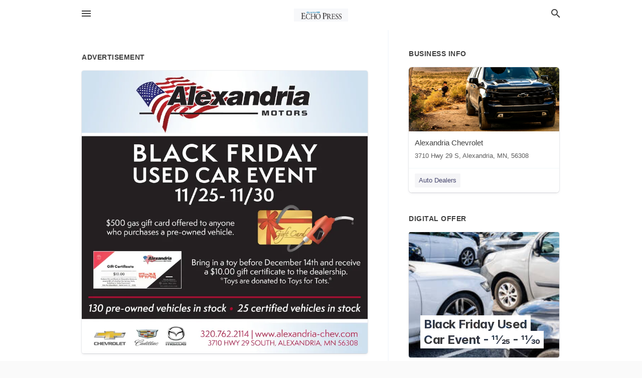

--- FILE ---
content_type: text/html; charset=utf-8
request_url: https://local.echopress.com/alexandria-us-mn/alexandria-chevrolet-320-762-2114/2022-11-22-12326722-black-friday-used-car-event-11-slash-25-11-slash-30-500-dollars-gas-gift-card-offered-to-anyone-who-purchases-a-pre-owned-vehicle-alexandria-gift-certificate-10-dollars-00-cents-al-m-depor-alexandria-tons-for-tots-bring-in-a-toy-before-
body_size: 8564
content:
<!DOCTYPE html>
<html lang="en" data-acm-directory="false">
  <head>
    <meta charset="utf-8">
    <meta name="viewport" content="initial-scale=1, width=device-width" />
    <!-- PWA Meta Tags -->
    <meta name="apple-mobile-web-app-capable" content="yes">
    <meta name="apple-mobile-web-app-status-bar-style" content="black-translucent">
    <meta name="apple-mobile-web-app-title" content="TUESDAY, NOVEMBER 22, 2022 Ad - Alexandria Chevrolet - Echo Press">
    <link rel="apple-touch-icon" href="/directory-favicon.ico" />
    <!-- Primary Meta Tags -->
    <title>TUESDAY, NOVEMBER 22, 2022 Ad - Alexandria Chevrolet - Echo Press</title>
    <meta name="title" content="TUESDAY, NOVEMBER 22, 2022 Ad - Alexandria Chevrolet - Echo Press">
    <meta name="description" content="Auto Dealers in 3710 Hwy 29 S, Alexandria, MN 56308">
    <link rel="shortcut icon" href="/directory-favicon.ico" />
    <meta itemprop="image" content="https://via.placeholder.com/800x800">

    <!-- Open Graph / Facebook -->
    <meta property="og:url" content="https://local.echopress.com/alexandria-us-mn/alexandria-chevrolet-320-762-2114/[base64]">
    <meta property="og:type" content="website">
    <meta property="og:title" content="TUESDAY, NOVEMBER 22, 2022 Ad - Alexandria Chevrolet - Echo Press">
    <meta property="og:description" content="Auto Dealers in 3710 Hwy 29 S, Alexandria, MN 56308">
    <meta property="og:image" content="https://via.placeholder.com/800x800">

    <!-- Twitter -->
    <meta property="twitter:url" content="https://local.echopress.com/alexandria-us-mn/alexandria-chevrolet-320-762-2114/[base64]">
    <meta property="twitter:title" content="TUESDAY, NOVEMBER 22, 2022 Ad - Alexandria Chevrolet - Echo Press">
    <meta property="twitter:description" content="Auto Dealers in 3710 Hwy 29 S, Alexandria, MN 56308">
    <meta property="twitter:image" content="https://via.placeholder.com/800x800">
    <meta property="twitter:card" content="summary_large_image">


    <!-- Google Search Console -->
      <meta name="google-site-verification" content="RYR42kP5Ai5zFuaN-EAXfk7VY63jbyvTWZGFpOsl8lA" />


    <!-- Other Assets -->
      <link rel="stylesheet" href="https://unpkg.com/leaflet@1.6.0/dist/leaflet.css" integrity="sha512-xwE/Az9zrjBIphAcBb3F6JVqxf46+CDLwfLMHloNu6KEQCAWi6HcDUbeOfBIptF7tcCzusKFjFw2yuvEpDL9wQ==" crossorigin=""/>


    <!-- Google Analytics -->

    <link rel="stylesheet" media="screen" href="/assets/directory/index-625ebbc43c213a1a95e97871809bb1c7c764b7e3acf9db3a90d549597404474f.css" />
      <meta name="google-site-verification" content="cX9KGr2jo_6_d3Nu7dGFUvPlff5KMhWP4lOO3XNHIwQ" />


    <script>
//<![CDATA[

      const MESEARCH_KEY = "";

//]]>
</script>
      <script src="/assets/directory/resources/jquery.min-a4ef3f56a89b3569946388ef171b1858effcfc18c06695b3b9cab47996be4986.js"></script>
      <link rel="stylesheet" media="screen" href="/assets/directory/materialdesignicons.min-aafad1dc342d5f4be026ca0942dc89d427725af25326ef4881f30e8d40bffe7e.css" />
  </head>

  <body class="preload" data-theme="">


    <style>
      :root {
        --color-link-alt: #6772E5 !important;
      }
    </style>

    <div class="blocker-banner" id="blocker-banner" style="display: none;">
      <div class="blocker-banner-interior">
        <span class="icon mdi mdi-alert"></span>
        <div class="blocker-banner-title">We notice you're using an ad blocker.</div>
        <div class="blocker-banner-text">Since the purpose of this site is to display digital ads, please disable your ad blocker to prevent content from breaking.</div>
        <span class="close mdi mdi-close"></span>
      </div>
    </div>

    <div class="wrapper">
      <div class="header ">
  <div class="header-main">
    <div class="container ">
      <style>
  body {
    font-family: "Arial", sans-serif;
  }
</style>
<a class="logo" href=/ aria-label="Business logo clickable to go to the home page">
    <img src="https://assets.secure.ownlocal.com/img/logos/1819/original_logos.png?1637185066" alt="Echo Press">
</a>
<a class="mdi main-nav-item mdi-menu menu-container" aria-label="hamburger menu" aria-expanded="false" href="."></a>
<a class="mdi main-nav-item search-icon" style="right: 20px;left: auto;" href="." title="Search business collapsed">
  <svg class="magnify-icon" xmlns="http://www.w3.org/2000/svg" width="1em" height="1em" viewBox="0 0 24 24">
    <path fill="#404040" d="M9.5 3A6.5 6.5 0 0 1 16 9.5c0 1.61-.59 3.09-1.56 4.23l.27.27h.79l5 5l-1.5 1.5l-5-5v-.79l-.27-.27A6.52 6.52 0 0 1 9.5 16A6.5 6.5 0 0 1 3 9.5A6.5 6.5 0 0 1 9.5 3m0 2C7 5 5 7 5 9.5S7 14 9.5 14S14 12 14 9.5S12 5 9.5 5" />
  </svg>
  <svg class="ex-icon" xmlns="http://www.w3.org/2000/svg" width="1em" height="1em" viewBox="0 0 24 24">
    <path fill="#404040" d="M6.4 19L5 17.6l5.6-5.6L5 6.4L6.4 5l5.6 5.6L17.6 5L19 6.4L13.4 12l5.6 5.6l-1.4 1.4l-5.6-5.6z" />
  </svg>
</a>
<ul class="nav">
  <li><a href="/" aria-label="directory home"><span class="mdi mdi-home"></span><span>Directory Home</span></a></li>
  <li><a href="/shop-local" aria-label="shop local"><span class="mdi mdi-storefront"></span><span>Shop Local</span></a></li>
  <li>
    <li><a href="/offers" aria-label="offers"><span class="mdi mdi-picture-in-picture-top-right"></span><span>Offers</span></a></li>
    <li><a href="/ads" aria-label="printed ads"><span class="mdi mdi-newspaper"></span><span>Print Ads</span></a></li>
  <li><a href="/categories" aria-label="categories"><span class="mdi mdi-layers-outline"></span><span>Categories</span></a></li>
  <li>
    <a href="http://www.echopress.com/"  aria-label="newspaper name">
      <span class="mdi mdi-home-outline"></span><span>Echo Press</span>
    </a>
  </li>
</ul>
<div class="header-search">
  <svg xmlns="http://www.w3.org/2000/svg" width="20px" height="20px" viewBox="0 2 25 25">
    <path fill="#404040" d="M9.5 3A6.5 6.5 0 0 1 16 9.5c0 1.61-.59 3.09-1.56 4.23l.27.27h.79l5 5l-1.5 1.5l-5-5v-.79l-.27-.27A6.52 6.52 0 0 1 9.5 16A6.5 6.5 0 0 1 3 9.5A6.5 6.5 0 0 1 9.5 3m0 2C7 5 5 7 5 9.5S7 14 9.5 14S14 12 14 9.5S12 5 9.5 5"></path>
  </svg>
    <form action="/businesses" accept-charset="UTF-8" method="get">
      <input class="search-box" autocomplete="off" type="text" placeholder="Search for businesses" name="q" value="" />
</form></div>

    </div>
  </div>
</div>


      <link rel="stylesheet" media="screen" href="/assets/directory/ads-8d4cbb0ac9ea355c871c5182567aa0470af4806c8332c30d07bd3d73e02b9029.css" />

<div class="page">
        <div id="details_ad_entity" class="columns" data-entity-id=12326722 data-entity-type="ad" data-controller="ads" data-action="show">
  <div class="column left-column">
    <div class="block">
      <div class="block-interior">
        <h3><span class="translation_missing" title="translation missing: en.directory.advertisement">Advertisement</span></h3>
        <img class="promo" src="https://assets.secure.ownlocal.com/img/uploads/12326722/large_images.webp" alt="Ad promo image large">
      </div>
    </div>
    <div class="block">
      <div class="block-interior">
          <ul class="specs">
              <li>
                  <h3>Published Date</h3>
                  <span>November 22, 2022</span>
                    <div class="expired-note">
                      This ad was originally published on this date and may contain an offer that is no longer valid. 
                      To learn more about this business and its most recent offers, 
                      <a href="/alexandria-mn/alexandria-chevrolet-320-762-2114">click here</a>.
                    </div>
              </li>
          </ul>
        </div>
      </div>
      <div class="block">
        <div class="block-interior">
          <div class="promo-text">
            <h3>Ad Text</h3>
            <div class="promo-text-interior">
            <p>BLACK FRIDAY
USED CAR EVENT
11/25- 11/30
$500 gas gift card offered to anyone
who purchases a pre-owned vehicle.
Alexandria
Gift Certificate
$10.00
Al M
Depor
Alexandria
TONS FOR TOTS
Bring in a toy before December 14th and receive
a $10.00 gift certificate to the dealership.
*Toys are donated to Toys for Tots.**
130 pre-owned vehicles in stock 25 certified vehicles in stock
MOTORS
Mack Arc
2012-2014
CHEVROLET Cadillac mazos
gifle C
Card
320.762.2114 | www.alexandria-chev.com
3710 HWY 29 SOUTH, ALEXANDRIA, MN 56308 BLACK FRIDAY USED CAR EVENT 11 / 25- 11/30 $ 500 gas gift card offered to anyone who purchases a pre - owned vehicle . Alexandria Gift Certificate $ 10.00 Al M Depor Alexandria TONS FOR TOTS Bring in a toy before December 14th and receive a $ 10.00 gift certificate to the dealership . * Toys are donated to Toys for Tots . ** 130 pre - owned vehicles in stock 25 certified vehicles in stock MOTORS Mack Arc 2012-2014 CHEVROLET Cadillac mazos gifle C Card 320.762.2114 | www.alexandria-chev.com 3710 HWY 29 SOUTH , ALEXANDRIA , MN 56308</p>
          </div>
        </div>
      </div>
    </div>
  </div>
  <div class="column right-column">
    <div class="block">
      <div class="block-interior">
          <h3>Business Info</h3>
          <ul id="businesses_entity" class="cards" style="margin-bottom: 15px;">
              
<li class="" data-entity-id="29550348" data-name="Alexandria Chevrolet" data-entity-type="business" data-controller="ads" data-action="show">
  <a itemscope itemtype="http://schema.org/LocalBusiness" class="card-top" href="/alexandria-mn/alexandria-chevrolet-320-762-2114" title="Alexandria Chevrolet" aria-label="Alexandria Chevrolet 3710 Hwy 29 S, Alexandria, MN, 56308" >
    <div
      class="image "
        style= "background-image: url('https://storage.googleapis.com/ownlocal-adforge-production/backgrounds/origamis/custom/42a09d5b-542f-4769-8b31-ed0c70f06fd7/full.webp');"
    >
    </div>
    <div class="card-info">
      <div itemprop="name" class="name">Alexandria Chevrolet</div>
      <span itemprop="address" itemscope itemtype="http://schema.org/PostalAddress">
        <div itemprop="streetAddress" class="details">3710 Hwy 29 S, Alexandria, MN, 56308</div>
      </span>
    </div>
  </a>
  <div class="card-bottom">

    
<a class="tag" href="/categories/auto/auto-dealers">
  Auto Dealers
</a>

  </div>
</li>

          </ul>
        <h3>Digital Offer</h3>
          <ul id="offers_entity">
            <li data-entity-id="1770150" data-entity-type="origami" data-controller="ads" data-action="show">
              <div class="origami">
  <iframe src="https://origami.secure.ownlocal.com/origami_unit/index.html?id=825b639c-de0d-486c-b6e1-677b8e869f8d&amp;adType=origami" title='Origami widget number: 1770150' ></iframe>
</div>

            </li>
          </ul>
      </div>
    </div>
  </div>
  <div class="clear">
  </div>
</div>



        <section>
            
<section>
  <div class="container">
    <h2>OTHER PRINT ADS</h2>
    <div id="carouselads" class="cards carousel promos">
      <div title="left arrow icon" class="control previous"><span class="mdi"><svg xmlns="http://www.w3.org/2000/svg" width="1em" height="1em" viewBox="0 0 24 24"><path fill="currentColor" d="M15.41 16.58L10.83 12l4.58-4.59L14 6l-6 6l6 6z"/></svg></span></div>
      <div title="right arrow icon" class="control next"><span class="mdi"><svg xmlns="http://www.w3.org/2000/svg" width="1em" height="1em" viewBox="0 0 24 24"><path fill="currentColor" d="M8.59 16.58L13.17 12L8.59 7.41L10 6l6 6l-6 6z"/></svg></span></div>
      <div class="stage active">
        <ul id="ads_entity">
          
<li data-entity-id="12822009" data-entity-type="ad" data-controller="ads" data-action="show">
  <a class="card-top" href="/alexandria-mn/alexandria-chevrolet-320-762-2114/[base64]" aria-label="05/16/25">
    <div class="image "
        style="background-image: url('https://assets.secure.ownlocal.com/img/uploads/12822009/hover_images.webp');"
    ></div>
    <div class="card-info">
      <div
        class="details"
        data-ad-start-date='05/16/25'
        data-business-name='Alexandria Chevrolet'
        data-business-address='3710 Hwy 29 S'
        data-business-city='Alexandria'
        data-business-state='MN'
        data-business-phone='+13207622114'
        data-business-website='http://www.alexandria-chev.com/'
        data-business-profile='/alexandria-mn/alexandria-chevrolet-320-762-2114'
      >
        <span class="mdi mdi-calendar"></span>05/16/25
      </div>
    </div>
  </a>
</li>

<li data-entity-id="12807313" data-entity-type="ad" data-controller="ads" data-action="show">
  <a class="card-top" href="/alexandria-mn/alexandria-chevrolet-320-762-2114/[base64]" aria-label="04/11/25">
    <div class="image "
        style="background-image: url('https://assets.secure.ownlocal.com/img/uploads/12807313/hover_images.webp');"
    ></div>
    <div class="card-info">
      <div
        class="details"
        data-ad-start-date='04/11/25'
        data-business-name='Alexandria Chevrolet'
        data-business-address='3710 Hwy 29 S'
        data-business-city='Alexandria'
        data-business-state='MN'
        data-business-phone='+13207622114'
        data-business-website='http://www.alexandria-chev.com/'
        data-business-profile='/alexandria-mn/alexandria-chevrolet-320-762-2114'
      >
        <span class="mdi mdi-calendar"></span>04/11/25
      </div>
    </div>
  </a>
</li>

<li data-entity-id="12800880" data-entity-type="ad" data-controller="ads" data-action="show">
  <a class="card-top" href="/alexandria-mn/alexandria-chevrolet-320-762-2114/[base64]" aria-label="03/28/25">
    <div class="image "
        style="background-image: url('https://assets.secure.ownlocal.com/img/uploads/12800880/hover_images.webp');"
    ></div>
    <div class="card-info">
      <div
        class="details"
        data-ad-start-date='03/28/25'
        data-business-name='Alexandria Chevrolet'
        data-business-address='3710 Hwy 29 S'
        data-business-city='Alexandria'
        data-business-state='MN'
        data-business-phone='+13207622114'
        data-business-website='http://www.alexandria-chev.com/'
        data-business-profile='/alexandria-mn/alexandria-chevrolet-320-762-2114'
      >
        <span class="mdi mdi-calendar"></span>03/28/25
      </div>
    </div>
  </a>
</li>

<li data-entity-id="12794058" data-entity-type="ad" data-controller="ads" data-action="show">
  <a class="card-top" href="/alexandria-mn/alexandria-chevrolet-320-762-2114/[base64]" aria-label="03/21/25">
    <div class="image "
        style="background-image: url('https://assets.secure.ownlocal.com/img/uploads/12794058/hover_images.webp');"
    ></div>
    <div class="card-info">
      <div
        class="details"
        data-ad-start-date='03/21/25'
        data-business-name='Alexandria Chevrolet'
        data-business-address='3710 Hwy 29 S'
        data-business-city='Alexandria'
        data-business-state='MN'
        data-business-phone='+13207622114'
        data-business-website='http://www.alexandria-chev.com/'
        data-business-profile='/alexandria-mn/alexandria-chevrolet-320-762-2114'
      >
        <span class="mdi mdi-calendar"></span>03/21/25
      </div>
    </div>
  </a>
</li>

<li data-entity-id="12793452" data-entity-type="ad" data-controller="ads" data-action="show">
  <a class="card-top" href="/alexandria-mn/alexandria-chevrolet-320-762-2114/[base64]" aria-label="03/20/25">
    <div class="image "
        style="background-image: url('https://assets.secure.ownlocal.com/img/uploads/12793452/hover_images.webp');"
    ></div>
    <div class="card-info">
      <div
        class="details"
        data-ad-start-date='03/20/25'
        data-business-name='Alexandria Chevrolet'
        data-business-address='3710 Hwy 29 S'
        data-business-city='Alexandria'
        data-business-state='MN'
        data-business-phone='+13207622114'
        data-business-website='http://www.alexandria-chev.com/'
        data-business-profile='/alexandria-mn/alexandria-chevrolet-320-762-2114'
      >
        <span class="mdi mdi-calendar"></span>03/20/25
      </div>
    </div>
  </a>
</li>

        </ul>
      </div>
        <div class="stage">
          <ul id="ads_entity">
            
<li data-entity-id="12786862" data-entity-type="ad" data-controller="ads" data-action="show">
  <a class="card-top" href="/alexandria-mn/alexandria-chevrolet-320-762-2114/2025-03-07-12786862-alexandria-trade-up-and-upgrade-time-to-upgrade-motors-chevrolet-together-lets-drive-sagree-stock-number-25070-trade-assistance-on-the-new-2025-silverado-nearly-$14k-off-available-on-select-silverados-in-stock-one-low-price-plain-and-si" aria-label="03/07/25">
    <div class="image "
        style="background-image: url('https://assets.secure.ownlocal.com/img/uploads/12786862/hover_images.webp');"
    ></div>
    <div class="card-info">
      <div
        class="details"
        data-ad-start-date='03/07/25'
        data-business-name='Alexandria Chevrolet'
        data-business-address='3710 Hwy 29 S'
        data-business-city='Alexandria'
        data-business-state='MN'
        data-business-phone='+13207622114'
        data-business-website='http://www.alexandria-chev.com/'
        data-business-profile='/alexandria-mn/alexandria-chevrolet-320-762-2114'
      >
        <span class="mdi mdi-calendar"></span>03/07/25
      </div>
    </div>
  </a>
</li>

<li data-entity-id="12784700" data-entity-type="ad" data-controller="ads" data-action="show">
  <a class="card-top" href="/alexandria-mn/alexandria-chevrolet-320-762-2114/[base64]" aria-label="02/28/25">
    <div class="image "
        style="background-image: url('https://assets.secure.ownlocal.com/img/uploads/12784700/hover_images.webp');"
    ></div>
    <div class="card-info">
      <div
        class="details"
        data-ad-start-date='02/28/25'
        data-business-name='Alexandria Chevrolet'
        data-business-address='3710 Hwy 29 S'
        data-business-city='Alexandria'
        data-business-state='MN'
        data-business-phone='+13207622114'
        data-business-website='http://www.alexandria-chev.com/'
        data-business-profile='/alexandria-mn/alexandria-chevrolet-320-762-2114'
      >
        <span class="mdi mdi-calendar"></span>02/28/25
      </div>
    </div>
  </a>
</li>

<li data-entity-id="12781775" data-entity-type="ad" data-controller="ads" data-action="show">
  <a class="card-top" href="/alexandria-mn/alexandria-chevrolet-320-762-2114/[base64]" aria-label="02/21/25">
    <div class="image "
        style="background-image: url('https://assets.secure.ownlocal.com/img/uploads/12781775/hover_images.webp');"
    ></div>
    <div class="card-info">
      <div
        class="details"
        data-ad-start-date='02/21/25'
        data-business-name='Alexandria Chevrolet'
        data-business-address='3710 Hwy 29 S'
        data-business-city='Alexandria'
        data-business-state='MN'
        data-business-phone='+13207622114'
        data-business-website='http://www.alexandria-chev.com/'
        data-business-profile='/alexandria-mn/alexandria-chevrolet-320-762-2114'
      >
        <span class="mdi mdi-calendar"></span>02/21/25
      </div>
    </div>
  </a>
</li>

<li data-entity-id="12781339" data-entity-type="ad" data-controller="ads" data-action="show">
  <a class="card-top" href="/alexandria-mn/alexandria-chevrolet-320-762-2114/[base64]" aria-label="02/20/25">
    <div class="image "
        style="background-image: url('https://assets.secure.ownlocal.com/img/uploads/12781339/hover_images.webp');"
    ></div>
    <div class="card-info">
      <div
        class="details"
        data-ad-start-date='02/20/25'
        data-business-name='Alexandria Chevrolet'
        data-business-address='3710 Hwy 29 S'
        data-business-city='Alexandria'
        data-business-state='MN'
        data-business-phone='+13207622114'
        data-business-website='http://www.alexandria-chev.com/'
        data-business-profile='/alexandria-mn/alexandria-chevrolet-320-762-2114'
      >
        <span class="mdi mdi-calendar"></span>02/20/25
      </div>
    </div>
  </a>
</li>

<li data-entity-id="12779469" data-entity-type="ad" data-controller="ads" data-action="show">
  <a class="card-top" href="/alexandria-mn/alexandria-chevrolet-320-762-2114/[base64]" aria-label="02/14/25">
    <div class="image "
        style="background-image: url('https://assets.secure.ownlocal.com/img/uploads/12779469/hover_images.webp');"
    ></div>
    <div class="card-info">
      <div
        class="details"
        data-ad-start-date='02/14/25'
        data-business-name='Alexandria Chevrolet'
        data-business-address='3710 Hwy 29 S'
        data-business-city='Alexandria'
        data-business-state='MN'
        data-business-phone='+13207622114'
        data-business-website='http://www.alexandria-chev.com/'
        data-business-profile='/alexandria-mn/alexandria-chevrolet-320-762-2114'
      >
        <span class="mdi mdi-calendar"></span>02/14/25
      </div>
    </div>
  </a>
</li>

          </ul>
        </div>
        <div class="stage">
          <ul id="ads_entity">
            
<li data-entity-id="12774882" data-entity-type="ad" data-controller="ads" data-action="show">
  <a class="card-top" href="/alexandria-mn/alexandria-chevrolet-320-762-2114/[base64]" aria-label="01/30/25">
    <div class="image "
        style="background-image: url('https://assets.secure.ownlocal.com/img/uploads/12774882/hover_images.webp');"
    ></div>
    <div class="card-info">
      <div
        class="details"
        data-ad-start-date='01/30/25'
        data-business-name='Alexandria Chevrolet'
        data-business-address='3710 Hwy 29 S'
        data-business-city='Alexandria'
        data-business-state='MN'
        data-business-phone='+13207622114'
        data-business-website='http://www.alexandria-chev.com/'
        data-business-profile='/alexandria-mn/alexandria-chevrolet-320-762-2114'
      >
        <span class="mdi mdi-calendar"></span>01/30/25
      </div>
    </div>
  </a>
</li>

<li data-entity-id="12759928" data-entity-type="ad" data-controller="ads" data-action="show">
  <a class="card-top" href="/alexandria-mn/alexandria-chevrolet-320-762-2114/[base64]" aria-label="12/13/24">
    <div class="image "
        style="background-image: url('https://assets.secure.ownlocal.com/img/uploads/12759928/hover_images.webp');"
    ></div>
    <div class="card-info">
      <div
        class="details"
        data-ad-start-date='12/13/24'
        data-business-name='Alexandria Chevrolet'
        data-business-address='3710 Hwy 29 S'
        data-business-city='Alexandria'
        data-business-state='MN'
        data-business-phone='+13207622114'
        data-business-website='http://www.alexandria-chev.com/'
        data-business-profile='/alexandria-mn/alexandria-chevrolet-320-762-2114'
      >
        <span class="mdi mdi-calendar"></span>12/13/24
      </div>
    </div>
  </a>
</li>

<li data-entity-id="12753923" data-entity-type="ad" data-controller="ads" data-action="show">
  <a class="card-top" href="/alexandria-mn/alexandria-chevrolet-320-762-2114/[base64]" aria-label="11/29/24">
    <div class="image "
        style="background-image: url('https://assets.secure.ownlocal.com/img/uploads/12753923/hover_images.webp');"
    ></div>
    <div class="card-info">
      <div
        class="details"
        data-ad-start-date='11/29/24'
        data-business-name='Alexandria Chevrolet'
        data-business-address='3710 Hwy 29 S'
        data-business-city='Alexandria'
        data-business-state='MN'
        data-business-phone='+13207622114'
        data-business-website='http://www.alexandria-chev.com/'
        data-business-profile='/alexandria-mn/alexandria-chevrolet-320-762-2114'
      >
        <span class="mdi mdi-calendar"></span>11/29/24
      </div>
    </div>
  </a>
</li>

<li data-entity-id="12753205" data-entity-type="ad" data-controller="ads" data-action="show">
  <a class="card-top" href="/alexandria-mn/alexandria-chevrolet-320-762-2114/[base64]" aria-label="11/28/24">
    <div class="image "
        style="background-image: url('https://assets.secure.ownlocal.com/img/uploads/12753205/hover_images.webp');"
    ></div>
    <div class="card-info">
      <div
        class="details"
        data-ad-start-date='11/28/24'
        data-business-name='Alexandria Chevrolet'
        data-business-address='3710 Hwy 29 S'
        data-business-city='Alexandria'
        data-business-state='MN'
        data-business-phone='+13207622114'
        data-business-website='http://www.alexandria-chev.com/'
        data-business-profile='/alexandria-mn/alexandria-chevrolet-320-762-2114'
      >
        <span class="mdi mdi-calendar"></span>11/28/24
      </div>
    </div>
  </a>
</li>

<li data-entity-id="12743445" data-entity-type="ad" data-controller="ads" data-action="show">
  <a class="card-top" href="/alexandria-mn/alexandria-chevrolet-320-762-2114/[base64]" aria-label="11/07/24">
    <div class="image "
        style="background-image: url('https://assets.secure.ownlocal.com/img/uploads/12743445/hover_images.webp');"
    ></div>
    <div class="card-info">
      <div
        class="details"
        data-ad-start-date='11/07/24'
        data-business-name='Alexandria Chevrolet'
        data-business-address='3710 Hwy 29 S'
        data-business-city='Alexandria'
        data-business-state='MN'
        data-business-phone='+13207622114'
        data-business-website='http://www.alexandria-chev.com/'
        data-business-profile='/alexandria-mn/alexandria-chevrolet-320-762-2114'
      >
        <span class="mdi mdi-calendar"></span>11/07/24
      </div>
    </div>
  </a>
</li>

          </ul>
        </div>
        <div class="stage">
          <ul id="ads_entity">
            
<li data-entity-id="12731302" data-entity-type="ad" data-controller="ads" data-action="show">
  <a class="card-top" href="/alexandria-mn/alexandria-chevrolet-320-762-2114/[base64]" aria-label="10/11/24">
    <div class="image "
        style="background-image: url('https://assets.secure.ownlocal.com/img/uploads/12731302/hover_images.webp');"
    ></div>
    <div class="card-info">
      <div
        class="details"
        data-ad-start-date='10/11/24'
        data-business-name='Alexandria Chevrolet'
        data-business-address='3710 Hwy 29 S'
        data-business-city='Alexandria'
        data-business-state='MN'
        data-business-phone='+13207622114'
        data-business-website='http://www.alexandria-chev.com/'
        data-business-profile='/alexandria-mn/alexandria-chevrolet-320-762-2114'
      >
        <span class="mdi mdi-calendar"></span>10/11/24
      </div>
    </div>
  </a>
</li>

<li data-entity-id="12728074" data-entity-type="ad" data-controller="ads" data-action="show">
  <a class="card-top" href="/alexandria-mn/alexandria-chevrolet-320-762-2114/[base64]" aria-label="10/04/24">
    <div class="image "
        style="background-image: url('https://assets.secure.ownlocal.com/img/uploads/12728074/hover_images.webp');"
    ></div>
    <div class="card-info">
      <div
        class="details"
        data-ad-start-date='10/04/24'
        data-business-name='Alexandria Chevrolet'
        data-business-address='3710 Hwy 29 S'
        data-business-city='Alexandria'
        data-business-state='MN'
        data-business-phone='+13207622114'
        data-business-website='http://www.alexandria-chev.com/'
        data-business-profile='/alexandria-mn/alexandria-chevrolet-320-762-2114'
      >
        <span class="mdi mdi-calendar"></span>10/04/24
      </div>
    </div>
  </a>
</li>

<li data-entity-id="12717180" data-entity-type="ad" data-controller="ads" data-action="show">
  <a class="card-top" href="/alexandria-mn/alexandria-chevrolet-320-762-2114/[base64]" aria-label="09/13/24">
    <div class="image "
        style="background-image: url('https://assets.secure.ownlocal.com/img/uploads/12717180/hover_images.webp');"
    ></div>
    <div class="card-info">
      <div
        class="details"
        data-ad-start-date='09/13/24'
        data-business-name='Alexandria Chevrolet'
        data-business-address='3710 Hwy 29 S'
        data-business-city='Alexandria'
        data-business-state='MN'
        data-business-phone='+13207622114'
        data-business-website='http://www.alexandria-chev.com/'
        data-business-profile='/alexandria-mn/alexandria-chevrolet-320-762-2114'
      >
        <span class="mdi mdi-calendar"></span>09/13/24
      </div>
    </div>
  </a>
</li>

<li data-entity-id="12706907" data-entity-type="ad" data-controller="ads" data-action="show">
  <a class="card-top" href="/alexandria-mn/alexandria-chevrolet-320-762-2114/[base64]" aria-label="08/23/24">
    <div class="image "
        style="background-image: url('https://assets.secure.ownlocal.com/img/uploads/12706907/hover_images.webp');"
    ></div>
    <div class="card-info">
      <div
        class="details"
        data-ad-start-date='08/23/24'
        data-business-name='Alexandria Chevrolet'
        data-business-address='3710 Hwy 29 S'
        data-business-city='Alexandria'
        data-business-state='MN'
        data-business-phone='+13207622114'
        data-business-website='http://www.alexandria-chev.com/'
        data-business-profile='/alexandria-mn/alexandria-chevrolet-320-762-2114'
      >
        <span class="mdi mdi-calendar"></span>08/23/24
      </div>
    </div>
  </a>
</li>

<li data-entity-id="12703151" data-entity-type="ad" data-controller="ads" data-action="show">
  <a class="card-top" href="/alexandria-mn/alexandria-chevrolet-320-762-2114/[base64]" aria-label="08/16/24">
    <div class="image "
        style="background-image: url('https://assets.secure.ownlocal.com/img/uploads/12703151/hover_images.webp');"
    ></div>
    <div class="card-info">
      <div
        class="details"
        data-ad-start-date='08/16/24'
        data-business-name='Alexandria Chevrolet'
        data-business-address='3710 Hwy 29 S'
        data-business-city='Alexandria'
        data-business-state='MN'
        data-business-phone='+13207622114'
        data-business-website='http://www.alexandria-chev.com/'
        data-business-profile='/alexandria-mn/alexandria-chevrolet-320-762-2114'
      >
        <span class="mdi mdi-calendar"></span>08/16/24
      </div>
    </div>
  </a>
</li>

          </ul>
        </div>
        <div class="stage">
          <ul id="ads_entity">
            
<li data-entity-id="12699975" data-entity-type="ad" data-controller="ads" data-action="show">
  <a class="card-top" href="/alexandria-mn/alexandria-chevrolet-320-762-2114/[base64]" aria-label="08/09/24">
    <div class="image "
        style="background-image: url('https://assets.secure.ownlocal.com/img/uploads/12699975/hover_images.webp');"
    ></div>
    <div class="card-info">
      <div
        class="details"
        data-ad-start-date='08/09/24'
        data-business-name='Alexandria Chevrolet'
        data-business-address='3710 Hwy 29 S'
        data-business-city='Alexandria'
        data-business-state='MN'
        data-business-phone='+13207622114'
        data-business-website='http://www.alexandria-chev.com/'
        data-business-profile='/alexandria-mn/alexandria-chevrolet-320-762-2114'
      >
        <span class="mdi mdi-calendar"></span>08/09/24
      </div>
    </div>
  </a>
</li>

<li data-entity-id="12696344" data-entity-type="ad" data-controller="ads" data-action="show">
  <a class="card-top" href="/alexandria-mn/alexandria-chevrolet-320-762-2114/[base64]" aria-label="08/01/24">
    <div class="image "
        style="background-image: url('https://assets.secure.ownlocal.com/img/uploads/12696344/hover_images.webp');"
    ></div>
    <div class="card-info">
      <div
        class="details"
        data-ad-start-date='08/01/24'
        data-business-name='Alexandria Chevrolet'
        data-business-address='3710 Hwy 29 S'
        data-business-city='Alexandria'
        data-business-state='MN'
        data-business-phone='+13207622114'
        data-business-website='http://www.alexandria-chev.com/'
        data-business-profile='/alexandria-mn/alexandria-chevrolet-320-762-2114'
      >
        <span class="mdi mdi-calendar"></span>08/01/24
      </div>
    </div>
  </a>
</li>

<li data-entity-id="12692542" data-entity-type="ad" data-controller="ads" data-action="show">
  <a class="card-top" href="/alexandria-mn/alexandria-chevrolet-320-762-2114/[base64]" aria-label="07/26/24">
    <div class="image "
        style="background-image: url('https://assets.secure.ownlocal.com/img/uploads/12692542/hover_images.webp');"
    ></div>
    <div class="card-info">
      <div
        class="details"
        data-ad-start-date='07/26/24'
        data-business-name='Alexandria Chevrolet'
        data-business-address='3710 Hwy 29 S'
        data-business-city='Alexandria'
        data-business-state='MN'
        data-business-phone='+13207622114'
        data-business-website='http://www.alexandria-chev.com/'
        data-business-profile='/alexandria-mn/alexandria-chevrolet-320-762-2114'
      >
        <span class="mdi mdi-calendar"></span>07/26/24
      </div>
    </div>
  </a>
</li>

<li data-entity-id="12556814" data-entity-type="ad" data-controller="ads" data-action="show">
  <a class="card-top" href="/alexandria-mn/alexandria-chevrolet-320-762-2114/[base64]" aria-label="11/28/23">
    <div class="image "
        style="background-image: url('https://assets.secure.ownlocal.com/img/uploads/12556814/hover_images.webp');"
    ></div>
    <div class="card-info">
      <div
        class="details"
        data-ad-start-date='11/28/23'
        data-business-name='Alexandria Chevrolet'
        data-business-address='3710 Hwy 29 S'
        data-business-city='Alexandria'
        data-business-state='MN'
        data-business-phone='+13207622114'
        data-business-website='http://www.alexandria-chev.com/'
        data-business-profile='/alexandria-mn/alexandria-chevrolet-320-762-2114'
      >
        <span class="mdi mdi-calendar"></span>11/28/23
      </div>
    </div>
  </a>
</li>

<li data-entity-id="12507598" data-entity-type="ad" data-controller="ads" data-action="show">
  <a class="card-top" href="/alexandria-mn/alexandria-chevrolet-320-762-2114/[base64]" aria-label="09/05/23">
    <div class="image "
        style="background-image: url('https://assets.secure.ownlocal.com/img/uploads/12507598/hover_images.webp');"
    ></div>
    <div class="card-info">
      <div
        class="details"
        data-ad-start-date='09/05/23'
        data-business-name='Alexandria Chevrolet'
        data-business-address='3710 Hwy 29 S'
        data-business-city='Alexandria'
        data-business-state='MN'
        data-business-phone='+13207622114'
        data-business-website='http://www.alexandria-chev.com/'
        data-business-profile='/alexandria-mn/alexandria-chevrolet-320-762-2114'
      >
        <span class="mdi mdi-calendar"></span>09/05/23
      </div>
    </div>
  </a>
</li>

          </ul>
        </div>
        <div class="stage">
          <ul id="ads_entity">
            
<li data-entity-id="12417947" data-entity-type="ad" data-controller="ads" data-action="show">
  <a class="card-top" href="/alexandria-mn/alexandria-chevrolet-320-762-2114/[base64]" aria-label="05/16/23">
    <div class="image "
        style="background-image: url('https://assets.secure.ownlocal.com/img/uploads/12417947/hover_images.webp');"
    ></div>
    <div class="card-info">
      <div
        class="details"
        data-ad-start-date='05/16/23'
        data-business-name='Alexandria Chevrolet'
        data-business-address='3710 Hwy 29 S'
        data-business-city='Alexandria'
        data-business-state='MN'
        data-business-phone='+13207622114'
        data-business-website='http://www.alexandria-chev.com/'
        data-business-profile='/alexandria-mn/alexandria-chevrolet-320-762-2114'
      >
        <span class="mdi mdi-calendar"></span>05/16/23
      </div>
    </div>
  </a>
</li>

<li data-entity-id="11920453" data-entity-type="ad" data-controller="ads" data-action="show">
  <a class="card-top" href="/alexandria-mn/alexandria-chevrolet-320-762-2114/[base64]" aria-label="05/29/21">
    <div class="image "
        style="background-image: url('https://assets.secure.ownlocal.com/img/uploads/11920453/hover_images.webp');"
    ></div>
    <div class="card-info">
      <div
        class="details"
        data-ad-start-date='05/29/21'
        data-business-name='Alexandria Chevrolet'
        data-business-address='3710 Hwy 29 S'
        data-business-city='Alexandria'
        data-business-state='MN'
        data-business-phone='+13207622114'
        data-business-website='http://www.alexandria-chev.com/'
        data-business-profile='/alexandria-mn/alexandria-chevrolet-320-762-2114'
      >
        <span class="mdi mdi-calendar"></span>05/29/21
      </div>
    </div>
  </a>
</li>

<li data-entity-id="10718713" data-entity-type="ad" data-controller="ads" data-action="show">
  <a class="card-top" href="/alexandria-mn/alexandria-chevrolet-320-762-2114/[base64]" aria-label="11/12/19">
    <div class="image "
        style="background-image: url('https://assets.secure.ownlocal.com/img/uploads/10718713/hover_images.webp');"
    ></div>
    <div class="card-info">
      <div
        class="details"
        data-ad-start-date='11/12/19'
        data-business-name='Alexandria Chevrolet'
        data-business-address='3710 Hwy 29 S'
        data-business-city='Alexandria'
        data-business-state='MN'
        data-business-phone='+13207622114'
        data-business-website='http://www.alexandria-chev.com/'
        data-business-profile='/alexandria-mn/alexandria-chevrolet-320-762-2114'
      >
        <span class="mdi mdi-calendar"></span>11/12/19
      </div>
    </div>
  </a>
</li>

<li data-entity-id="9855310" data-entity-type="ad" data-controller="ads" data-action="show">
  <a class="card-top" href="/alexandria-mn/alexandria-chevrolet-320-762-2114/[base64]" aria-label="02/14/19">
    <div class="image "
        style="background-image: url('https://assets.secure.ownlocal.com/img/uploads/9855310/hover_images.webp');"
    ></div>
    <div class="card-info">
      <div
        class="details"
        data-ad-start-date='02/14/19'
        data-business-name='Alexandria Chevrolet'
        data-business-address='3710 Hwy 29 S'
        data-business-city='Alexandria'
        data-business-state='MN'
        data-business-phone='+13207622114'
        data-business-website='http://www.alexandria-chev.com/'
        data-business-profile='/alexandria-mn/alexandria-chevrolet-320-762-2114'
      >
        <span class="mdi mdi-calendar"></span>02/14/19
      </div>
    </div>
  </a>
</li>

<li data-entity-id="9835572" data-entity-type="ad" data-controller="ads" data-action="show">
  <a class="card-top" href="/alexandria-mn/alexandria-chevrolet-320-762-2114/[base64]" aria-label="02/07/19">
    <div class="image "
        style="background-image: url('https://assets.secure.ownlocal.com/img/uploads/9835572/hover_images.webp');"
    ></div>
    <div class="card-info">
      <div
        class="details"
        data-ad-start-date='02/07/19'
        data-business-name='Alexandria Chevrolet'
        data-business-address='3710 Hwy 29 S'
        data-business-city='Alexandria'
        data-business-state='MN'
        data-business-phone='+13207622114'
        data-business-website='http://www.alexandria-chev.com/'
        data-business-profile='/alexandria-mn/alexandria-chevrolet-320-762-2114'
      >
        <span class="mdi mdi-calendar"></span>02/07/19
      </div>
    </div>
  </a>
</li>

          </ul>
        </div>
    </div>
    
  </div>
</section>

<script>  
  document.addEventListener('DOMContentLoaded', function(e) {
      var carousel = document.querySelector("#carouselads");
      var next = carousel.querySelector(".control.next");
      var prev = carousel.querySelector(".control.previous");

      const cardTrigger = () => {
          lazyLoadImages("ads");
      };

      next.addEventListener("click", cardTrigger);
      prev.addEventListener("click", cardTrigger);
  });
</script>

        </section>
</div>

<script src="/assets/directory/ads-43f6cb505f5bca184b8c807a73470538605d9c43b4255ae7e923b8938c6dc67c.js"></script>


      <div class="footer">
  <div class="container">
    <div class="footer-top">
      <div class="links categories">
        <p class="footer-title">Categories</p>
        <ul>
          
<li>
  <a href="/categories/agriculture" aria-label='category Agriculture' >
    <span>
      Agriculture
    </span>
  </a>
</li>

<li>
  <a href="/categories/arts-and-entertainment" aria-label='category Arts and Entertainment' >
    <span>
      Arts and Entertainment
    </span>
  </a>
</li>

<li>
  <a href="/categories/auto" aria-label='category Auto' >
    <span>
      Auto
    </span>
  </a>
</li>

<li>
  <a href="/categories/beauty-and-wellness" aria-label='category Beauty and Wellness' >
    <span>
      Beauty and Wellness
    </span>
  </a>
</li>

<li>
  <a href="/categories/communication" aria-label='category Communication' >
    <span>
      Communication
    </span>
  </a>
</li>

<li>
  <a href="/categories/community" aria-label='category Community' >
    <span>
      Community
    </span>
  </a>
</li>

<li>
  <a href="/categories/construction" aria-label='category Construction' >
    <span>
      Construction
    </span>
  </a>
</li>

<li>
  <a href="/categories/education" aria-label='category Education' >
    <span>
      Education
    </span>
  </a>
</li>

<li>
  <a href="/categories/finance" aria-label='category Finance' >
    <span>
      Finance
    </span>
  </a>
</li>

<li>
  <a href="/categories/food-and-beverage" aria-label='category Food and Beverage' >
    <span>
      Food and Beverage
    </span>
  </a>
</li>

<li>
  <a href="/categories/house-and-home" aria-label='category House and Home' >
    <span>
      House and Home
    </span>
  </a>
</li>

<li>
  <a href="/categories/insurance" aria-label='category Insurance' >
    <span>
      Insurance
    </span>
  </a>
</li>

<li>
  <a href="/categories/legal" aria-label='category Legal' >
    <span>
      Legal
    </span>
  </a>
</li>

<li>
  <a href="/categories/manufacturing" aria-label='category Manufacturing' >
    <span>
      Manufacturing
    </span>
  </a>
</li>

<li>
  <a href="/categories/medical" aria-label='category Medical' >
    <span>
      Medical
    </span>
  </a>
</li>

<li>
  <a href="/categories/nightlife" aria-label='category Nightlife' >
    <span>
      Nightlife
    </span>
  </a>
</li>

<li>
  <a href="/categories/pets-and-animals" aria-label='category Pets and Animals' >
    <span>
      Pets and Animals
    </span>
  </a>
</li>

<li>
  <a href="/categories/philanthropy" aria-label='category Philanthropy' >
    <span>
      Philanthropy
    </span>
  </a>
</li>

<li>
  <a href="/categories/photo-and-video" aria-label='category Photo and Video' >
    <span>
      Photo and Video
    </span>
  </a>
</li>

<li>
  <a href="/categories/public-services" aria-label='category Public Services' >
    <span>
      Public Services
    </span>
  </a>
</li>

<li>
  <a href="/categories/real-estate" aria-label='category Real Estate' >
    <span>
      Real Estate
    </span>
  </a>
</li>

<li>
  <a href="/categories/recreation" aria-label='category Recreation' >
    <span>
      Recreation
    </span>
  </a>
</li>

<li>
  <a href="/categories/religion" aria-label='category Religion' >
    <span>
      Religion
    </span>
  </a>
</li>

<li>
  <a href="/categories/services" aria-label='category Services' >
    <span>
      Services
    </span>
  </a>
</li>

<li>
  <a href="/categories/shop-local" aria-label='category Shop Local' >
    <span>
      Shop Local
    </span>
  </a>
</li>

<li>
  <a href="/categories/shopping" aria-label='category Shopping' >
    <span>
      Shopping
    </span>
  </a>
</li>

<li>
  <a href="/categories/technical" aria-label='category Technical' >
    <span>
      Technical
    </span>
  </a>
</li>

<li>
  <a href="/categories/transportation" aria-label='category Transportation' >
    <span>
      Transportation
    </span>
  </a>
</li>

<li>
  <a href="/categories/travel" aria-label='category Travel' >
    <span>
      Travel
    </span>
  </a>
</li>

<li>
  <a href="/categories/utilities" aria-label='category Utilities' >
    <span>
      Utilities
    </span>
  </a>
</li>

        </ul>
      </div>
      <div class="links">
        <p class="footer-title">Directory</p>
        <ul>
          <li><a href="/promote">Get Verified</a></li>
          <li>
            <a href="https://admin.austin.ownlocal.com/login?p=1805" >
              <span>Login</span> 
            </a>
          </li>
          

          <li><a href="/terms">Terms of Service</a></li>
          <li><a href="/privacy">Privacy policy</a></li>
          <li><a href="/got-to-top" class="back-to-top">Go To Top</a></li>
        </ul>
      </div>
      <div class="clear"></div>
    </div>
  </div>
  <div class="footer-bottom">
    <div class="copyright">
      <div class="container">
        © 2026 
        <a href="http://www.echopress.com/" >
          Echo Press
          </a>. Powered by <a href="http://ownlocal.com" target="_blank" class="bold-link">OwnLocal</a><span> – helping local media with innovative <a href="https://ownlocal.com/products" target="_blank">print to web</a> and directory software</span>.
      </div>
    </div>
  </div>
</div>

    </div>
    <script src="/assets/directory/index-584af2f59b30467a7e4b931fd3f3db8d26af04d8a92f1974cbe6875ccaaaa66e.js" defer="defer"></script>


      <script>
        // AdBlock detection
        fetch('https://admin.ownlocal.com/api/adblock')
          .then(response => {
            if (!response.ok) {
              throw new Error('Network response was not ok');
            }
            return response.text();
          })
          .catch(error => {
            // Handle error, such as showing the blocker banner
            document.getElementById('blocker-banner').style.display = 'block';
          });
      </script>
    <script src="/assets/directory/interactions-e3133e709fc754effe1635477cc59c0147eaba70864f8c24d8f047f9063386f4.js" defer="defer"></script>
  </body>
</html>

<!-- RENDERED TIME: Sunday, 18 Jan 2026 04:47:17 Central Time (US & Canada) -->
